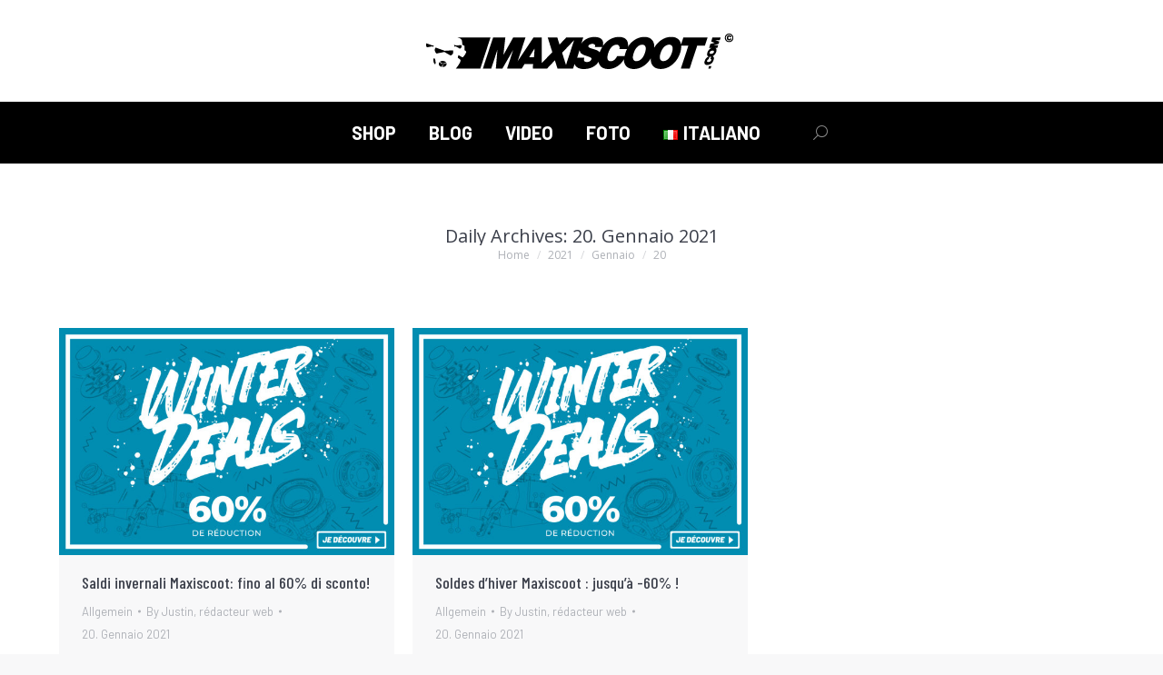

--- FILE ---
content_type: text/html; charset=UTF-8
request_url: https://blog.maxiscoot.com/it/2021/01/20/
body_size: 12587
content:
<!DOCTYPE html>
<!--[if !(IE 6) | !(IE 7) | !(IE 8)  ]><!-->
<html lang="it-IT" class="no-js">
<!--<![endif]-->
<head>
	<meta charset="UTF-8" />
				<meta name="viewport" content="width=device-width, initial-scale=1, maximum-scale=1, user-scalable=0"/>
				<link rel="profile" href="https://gmpg.org/xfn/11" />
	                <script type="text/javascript" src="https://cdn.consentmanager.net/delivery/autoblocking/4f69a2ea6264.js" data-cmp-ab="1"
                data-cmp-host="delivery.consentmanager.net"
                data-cmp-cdn="cdn.consentmanager.net"
                data-cmp-codesrc="10"></script>
        <title>Giorno: 20 Gennaio 2021 - Blog actu moto et scooter | Maxiscoot</title>
<link rel="alternate" href="https://blog.maxiscoot.com/fr/2021/01/20/" hreflang="fr" />
<link rel="alternate" href="https://blog.maxiscoot.com/de/2021/01/20/" hreflang="de" />
<link rel="alternate" href="https://blog.maxiscoot.com/en/2021/01/20/" hreflang="en" />
<link rel="alternate" href="https://blog.maxiscoot.com/it/2021/01/20/" hreflang="it" />

<!-- The SEO Framework by Sybre Waaijer -->
<meta name="robots" content="noindex,max-snippet:-1,max-image-preview:standard,max-video-preview:-1" />
<meta property="og:type" content="website" />
<meta property="og:locale" content="it_IT" />
<meta property="og:site_name" content="Blog actu moto et scooter | Maxiscoot" />
<meta property="og:title" content="Giorno: 20 Gennaio 2021" />
<meta property="og:url" content="https://blog.maxiscoot.com/it/2021/01/20/" />
<meta property="og:image" content="https://blog.maxiscoot.com/wp-content/uploads/2017/02/Logos_mxs_logo.png" />
<meta property="og:image:width" content="338" />
<meta property="og:image:height" content="57" />
<meta name="twitter:card" content="summary_large_image" />
<meta name="twitter:title" content="Giorno: 20 Gennaio 2021" />
<meta name="twitter:image" content="https://blog.maxiscoot.com/wp-content/uploads/2017/02/Logos_mxs_logo.png" />
<script type="application/ld+json">{"@context":"https://schema.org","@graph":[{"@type":"WebSite","@id":"https://blog.maxiscoot.com/it/home-5/#/schema/WebSite","url":"https://blog.maxiscoot.com/it/home-5/","name":"Blog actu moto et scooter | Maxiscoot","description":"actu moto et scooter","inLanguage":"it-IT","potentialAction":{"@type":"SearchAction","target":{"@type":"EntryPoint","urlTemplate":"https://blog.maxiscoot.com/it/search/{search_term_string}/"},"query-input":"required name=search_term_string"},"publisher":{"@type":"Organization","@id":"https://blog.maxiscoot.com/it/home-5/#/schema/Organization","name":"Blog actu moto et scooter | Maxiscoot","url":"https://blog.maxiscoot.com/it/home-5/","logo":{"@type":"ImageObject","url":"https://blog.maxiscoot.com/wp-content/uploads/2017/02/Logos_mxs_logo.png","contentUrl":"https://blog.maxiscoot.com/wp-content/uploads/2017/02/Logos_mxs_logo.png","width":338,"height":57}}},{"@type":"CollectionPage","@id":"https://blog.maxiscoot.com/it/2021/01/20/","url":"https://blog.maxiscoot.com/it/2021/01/20/","name":"Giorno: 20 Gennaio 2021 - Blog actu moto et scooter | Maxiscoot","inLanguage":"it-IT","isPartOf":{"@id":"https://blog.maxiscoot.com/it/home-5/#/schema/WebSite"},"breadcrumb":{"@type":"BreadcrumbList","@id":"https://blog.maxiscoot.com/it/home-5/#/schema/BreadcrumbList","itemListElement":[{"@type":"ListItem","position":1,"item":"https://blog.maxiscoot.com/it/home-5/","name":"Blog actu moto et scooter | Maxiscoot"},{"@type":"ListItem","position":2,"name":"Giorno: 20 Gennaio 2021"}]}}]}</script>
<!-- / The SEO Framework by Sybre Waaijer | 10.27ms meta | 7.51ms boot -->

<link rel='dns-prefetch' href='//maps.googleapis.com' />
<link rel='dns-prefetch' href='//fonts.googleapis.com' />
<link rel='dns-prefetch' href='//www.googletagmanager.com' />
<link rel="alternate" type="application/rss+xml" title="Blog actu moto et scooter | Maxiscoot &raquo; Feed" href="https://blog.maxiscoot.com/it/feed/" />
<style id='wp-img-auto-sizes-contain-inline-css'>
img:is([sizes=auto i],[sizes^="auto," i]){contain-intrinsic-size:3000px 1500px}
/*# sourceURL=wp-img-auto-sizes-contain-inline-css */
</style>
<style id='wp-emoji-styles-inline-css'>

	img.wp-smiley, img.emoji {
		display: inline !important;
		border: none !important;
		box-shadow: none !important;
		height: 1em !important;
		width: 1em !important;
		margin: 0 0.07em !important;
		vertical-align: -0.1em !important;
		background: none !important;
		padding: 0 !important;
	}
/*# sourceURL=wp-emoji-styles-inline-css */
</style>
<style id='classic-theme-styles-inline-css'>
/*! This file is auto-generated */
.wp-block-button__link{color:#fff;background-color:#32373c;border-radius:9999px;box-shadow:none;text-decoration:none;padding:calc(.667em + 2px) calc(1.333em + 2px);font-size:1.125em}.wp-block-file__button{background:#32373c;color:#fff;text-decoration:none}
/*# sourceURL=/wp-includes/css/classic-themes.min.css */
</style>
<link rel='stylesheet' id='the7-font-css' href='https://blog.maxiscoot.com/wp-content/themes/dt-the7/fonts/icomoon-the7-font/icomoon-the7-font.min.css?ver=14.2.0' media='all' />
<link rel='stylesheet' id='the7-awesome-fonts-css' href='https://blog.maxiscoot.com/wp-content/themes/dt-the7/fonts/FontAwesome/css/all.min.css?ver=14.2.0' media='all' />
<link rel='stylesheet' id='the7-awesome-fonts-back-css' href='https://blog.maxiscoot.com/wp-content/themes/dt-the7/fonts/FontAwesome/back-compat.min.css?ver=14.2.0' media='all' />
<link rel='stylesheet' id='the7-Defaults-css' href='https://blog.maxiscoot.com/wp-content/uploads/smile_fonts/Defaults/Defaults.css?ver=6.9' media='all' />
<link rel='stylesheet' id='tablepress-default-css' href='https://blog.maxiscoot.com/wp-content/plugins/tablepress/css/build/default.css?ver=3.2.6' media='all' />
<link rel='stylesheet' id='js_composer_front-css' href='https://blog.maxiscoot.com/wp-content/plugins/js_composer/assets/css/js_composer.min.css?ver=8.7.2' media='all' />
<link rel='stylesheet' id='dt-web-fonts-css' href='https://fonts.googleapis.com/css?family=Open+Sans:400,600,700%7CBarlow:300,400,600,700,800%7CRoboto:400,600,700%7CBarlow+Condensed:400,500,600,700,800&#038;display=swap' media='all' />
<link rel='stylesheet' id='dt-main-css' href='https://blog.maxiscoot.com/wp-content/themes/dt-the7/css/main.min.css?ver=14.2.0' media='all' />
<style id='dt-main-inline-css'>
body #load {
  display: block;
  height: 100%;
  overflow: hidden;
  position: fixed;
  width: 100%;
  z-index: 9901;
  opacity: 1;
  visibility: visible;
  transition: all .35s ease-out;
}
.load-wrap {
  width: 100%;
  height: 100%;
  background-position: center center;
  background-repeat: no-repeat;
  text-align: center;
  display: -ms-flexbox;
  display: -ms-flex;
  display: flex;
  -ms-align-items: center;
  -ms-flex-align: center;
  align-items: center;
  -ms-flex-flow: column wrap;
  flex-flow: column wrap;
  -ms-flex-pack: center;
  -ms-justify-content: center;
  justify-content: center;
}
.load-wrap > svg {
  position: absolute;
  top: 50%;
  left: 50%;
  transform: translate(-50%,-50%);
}
#load {
  background: var(--the7-elementor-beautiful-loading-bg,#ffffff);
  --the7-beautiful-spinner-color2: var(--the7-beautiful-spinner-color,#c4c4c4);
}

/*# sourceURL=dt-main-inline-css */
</style>
<link rel='stylesheet' id='the7-custom-scrollbar-css' href='https://blog.maxiscoot.com/wp-content/themes/dt-the7/lib/custom-scrollbar/custom-scrollbar.min.css?ver=14.2.0' media='all' />
<link rel='stylesheet' id='the7-wpbakery-css' href='https://blog.maxiscoot.com/wp-content/themes/dt-the7/css/wpbakery.min.css?ver=14.2.0' media='all' />
<link rel='stylesheet' id='the7-core-css' href='https://blog.maxiscoot.com/wp-content/plugins/dt-the7-core/assets/css/post-type.min.css?ver=2.7.12' media='all' />
<link rel='stylesheet' id='the7-css-vars-css' href='https://blog.maxiscoot.com/wp-content/uploads/the7-css/css-vars.css?ver=0097fe607d6b' media='all' />
<link rel='stylesheet' id='dt-custom-css' href='https://blog.maxiscoot.com/wp-content/uploads/the7-css/custom.css?ver=0097fe607d6b' media='all' />
<link rel='stylesheet' id='dt-media-css' href='https://blog.maxiscoot.com/wp-content/uploads/the7-css/media.css?ver=0097fe607d6b' media='all' />
<link rel='stylesheet' id='the7-mega-menu-css' href='https://blog.maxiscoot.com/wp-content/uploads/the7-css/mega-menu.css?ver=0097fe607d6b' media='all' />
<link rel='stylesheet' id='the7-elements-albums-portfolio-css' href='https://blog.maxiscoot.com/wp-content/uploads/the7-css/the7-elements-albums-portfolio.css?ver=0097fe607d6b' media='all' />
<link rel='stylesheet' id='the7-elements-css' href='https://blog.maxiscoot.com/wp-content/uploads/the7-css/post-type-dynamic.css?ver=0097fe607d6b' media='all' />
<link rel='stylesheet' id='style-css' href='https://blog.maxiscoot.com/wp-content/themes/dt-the7/style.css?ver=14.2.0' media='all' />
<link rel='stylesheet' id='the7-elementor-global-css' href='https://blog.maxiscoot.com/wp-content/themes/dt-the7/css/compatibility/elementor/elementor-global.min.css?ver=14.2.0' media='all' />
<link rel='stylesheet' id='ultimate-vc-addons-style-min-css' href='https://blog.maxiscoot.com/wp-content/plugins/Ultimate_VC_Addons/assets/min-css/ultimate.min.css?ver=3.21.2' media='all' />
<link rel='stylesheet' id='ultimate-vc-addons-icons-css' href='https://blog.maxiscoot.com/wp-content/plugins/Ultimate_VC_Addons/assets/css/icons.css?ver=3.21.2' media='all' />
<link rel='stylesheet' id='ultimate-vc-addons-vidcons-css' href='https://blog.maxiscoot.com/wp-content/plugins/Ultimate_VC_Addons/assets/fonts/vidcons.css?ver=3.21.2' media='all' />
<script src="https://blog.maxiscoot.com/wp-includes/js/jquery/jquery.min.js?ver=3.7.1" id="jquery-core-js"></script>
<script src="https://blog.maxiscoot.com/wp-includes/js/jquery/jquery-migrate.min.js?ver=3.4.1" id="jquery-migrate-js"></script>
<script src="//blog.maxiscoot.com/wp-content/plugins/revslider/sr6/assets/js/rbtools.min.js?ver=6.7.38" async id="tp-tools-js"></script>
<script src="//blog.maxiscoot.com/wp-content/plugins/revslider/sr6/assets/js/rs6.min.js?ver=6.7.38" async id="revmin-js"></script>
<script id="dt-above-fold-js-extra">
var dtLocal = {"themeUrl":"https://blog.maxiscoot.com/wp-content/themes/dt-the7","passText":"Per visualizzare questo post protetto, inserire la password qui sotto:","moreButtonText":{"loading":"Caricamento...","loadMore":"Carica ancora"},"postID":"40129","ajaxurl":"https://blog.maxiscoot.com/wp-admin/admin-ajax.php","REST":{"baseUrl":"https://blog.maxiscoot.com/wp-json/the7/v1","endpoints":{"sendMail":"/send-mail"}},"contactMessages":{"required":"One or more fields have an error. Please check and try again.","terms":"Please accept the privacy policy.","fillTheCaptchaError":"Please, fill the captcha."},"captchaSiteKey":"","ajaxNonce":"16fc51c308","pageData":{"type":"archive","template":"archive","layout":"masonry"},"themeSettings":{"smoothScroll":"off","lazyLoading":false,"desktopHeader":{"height":180},"ToggleCaptionEnabled":"disabled","ToggleCaption":"Navigation","floatingHeader":{"showAfter":94,"showMenu":true,"height":60,"logo":{"showLogo":true,"html":"\u003Cimg class=\" preload-me\" src=\"https://blog.maxiscoot.com/wp-content/uploads/2017/02/Logos_mxs_logo_fn.png\" srcset=\"https://blog.maxiscoot.com/wp-content/uploads/2017/02/Logos_mxs_logo_fn.png 44w, https://blog.maxiscoot.com/wp-content/uploads/2017/02/Logos_mxs_hdpilogo_fn.png 88w\" width=\"44\" height=\"44\"   sizes=\"44px\" alt=\"Blog actu moto et scooter | Maxiscoot\" /\u003E","url":"https://blog.maxiscoot.com/it/home-5/"}},"topLine":{"floatingTopLine":{"logo":{"showLogo":false,"html":""}}},"mobileHeader":{"firstSwitchPoint":990,"secondSwitchPoint":500,"firstSwitchPointHeight":60,"secondSwitchPointHeight":60,"mobileToggleCaptionEnabled":"disabled","mobileToggleCaption":"Menu"},"stickyMobileHeaderFirstSwitch":{"logo":{"html":"\u003Cimg class=\" preload-me\" src=\"https://blog.maxiscoot.com/wp-content/uploads/2017/02/Logos_mxs_logo_mobil.png\" srcset=\"https://blog.maxiscoot.com/wp-content/uploads/2017/02/Logos_mxs_logo_mobil.png 44w, https://blog.maxiscoot.com/wp-content/uploads/2017/02/Logos_mxs_hdpilogo_mobil.png 88w\" width=\"44\" height=\"44\"   sizes=\"44px\" alt=\"Blog actu moto et scooter | Maxiscoot\" /\u003E"}},"stickyMobileHeaderSecondSwitch":{"logo":{"html":"\u003Cimg class=\" preload-me\" src=\"https://blog.maxiscoot.com/wp-content/uploads/2017/02/Logos_mxs_logo_mobil.png\" srcset=\"https://blog.maxiscoot.com/wp-content/uploads/2017/02/Logos_mxs_logo_mobil.png 44w, https://blog.maxiscoot.com/wp-content/uploads/2017/02/Logos_mxs_hdpilogo_mobil.png 88w\" width=\"44\" height=\"44\"   sizes=\"44px\" alt=\"Blog actu moto et scooter | Maxiscoot\" /\u003E"}},"sidebar":{"switchPoint":970},"boxedWidth":"1280px"},"VCMobileScreenWidth":"768","elementor":{"settings":{"container_width":1140}}};
var dtShare = {"shareButtonText":{"facebook":"Share on Facebook","twitter":"Share on X","pinterest":"Pin it","linkedin":"Share on Linkedin","whatsapp":"Share on Whatsapp"},"overlayOpacity":"85"};
//# sourceURL=dt-above-fold-js-extra
</script>
<script src="https://blog.maxiscoot.com/wp-content/themes/dt-the7/js/above-the-fold.min.js?ver=14.2.0" id="dt-above-fold-js"></script>
<script src="https://blog.maxiscoot.com/wp-content/plugins/Ultimate_VC_Addons/assets/min-js/modernizr-custom.min.js?ver=3.21.2" id="ultimate-vc-addons-modernizr-js"></script>
<script src="https://blog.maxiscoot.com/wp-content/plugins/Ultimate_VC_Addons/assets/min-js/jquery-ui.min.js?ver=3.21.2" id="jquery_ui-js"></script>
<script src="https://maps.googleapis.com/maps/api/js" id="ultimate-vc-addons-googleapis-js"></script>
<script src="https://blog.maxiscoot.com/wp-includes/js/jquery/ui/core.min.js?ver=1.13.3" id="jquery-ui-core-js"></script>
<script src="https://blog.maxiscoot.com/wp-includes/js/jquery/ui/mouse.min.js?ver=1.13.3" id="jquery-ui-mouse-js"></script>
<script src="https://blog.maxiscoot.com/wp-includes/js/jquery/ui/slider.min.js?ver=1.13.3" id="jquery-ui-slider-js"></script>
<script src="https://blog.maxiscoot.com/wp-content/plugins/Ultimate_VC_Addons/assets/min-js/jquery-ui-labeledslider.min.js?ver=3.21.2" id="ultimate-vc-addons_range_tick-js"></script>
<script src="https://blog.maxiscoot.com/wp-content/plugins/Ultimate_VC_Addons/assets/min-js/ultimate.min.js?ver=3.21.2" id="ultimate-vc-addons-script-js"></script>
<script src="https://blog.maxiscoot.com/wp-content/plugins/Ultimate_VC_Addons/assets/min-js/modal-all.min.js?ver=3.21.2" id="ultimate-vc-addons-modal-all-js"></script>
<script src="https://blog.maxiscoot.com/wp-content/plugins/Ultimate_VC_Addons/assets/min-js/jparallax.min.js?ver=3.21.2" id="ultimate-vc-addons-jquery.shake-js"></script>
<script src="https://blog.maxiscoot.com/wp-content/plugins/Ultimate_VC_Addons/assets/min-js/vhparallax.min.js?ver=3.21.2" id="ultimate-vc-addons-jquery.vhparallax-js"></script>
<script src="https://blog.maxiscoot.com/wp-content/plugins/Ultimate_VC_Addons/assets/min-js/ultimate_bg.min.js?ver=3.21.2" id="ultimate-vc-addons-row-bg-js"></script>
<script src="https://blog.maxiscoot.com/wp-content/plugins/Ultimate_VC_Addons/assets/min-js/mb-YTPlayer.min.js?ver=3.21.2" id="ultimate-vc-addons-jquery.ytplayer-js"></script>
<script></script><link rel="https://api.w.org/" href="https://blog.maxiscoot.com/wp-json/" /><link rel="EditURI" type="application/rsd+xml" title="RSD" href="https://blog.maxiscoot.com/xmlrpc.php?rsd" />
<meta name="generator" content="Site Kit by Google 1.170.0" /><meta name="google-site-verification" content="64IUEee6cfIOF6yzB_gq-CjDcvZtXd2uU8b-PIA9eaw"><meta name="generator" content="Elementor 3.34.2; features: e_font_icon_svg; settings: css_print_method-external, google_font-enabled, font_display-auto">
			<style>
				.e-con.e-parent:nth-of-type(n+4):not(.e-lazyloaded):not(.e-no-lazyload),
				.e-con.e-parent:nth-of-type(n+4):not(.e-lazyloaded):not(.e-no-lazyload) * {
					background-image: none !important;
				}
				@media screen and (max-height: 1024px) {
					.e-con.e-parent:nth-of-type(n+3):not(.e-lazyloaded):not(.e-no-lazyload),
					.e-con.e-parent:nth-of-type(n+3):not(.e-lazyloaded):not(.e-no-lazyload) * {
						background-image: none !important;
					}
				}
				@media screen and (max-height: 640px) {
					.e-con.e-parent:nth-of-type(n+2):not(.e-lazyloaded):not(.e-no-lazyload),
					.e-con.e-parent:nth-of-type(n+2):not(.e-lazyloaded):not(.e-no-lazyload) * {
						background-image: none !important;
					}
				}
			</style>
			<meta name="generator" content="Powered by WPBakery Page Builder - drag and drop page builder for WordPress."/>
<meta name="generator" content="Powered by Slider Revolution 6.7.38 - responsive, Mobile-Friendly Slider Plugin for WordPress with comfortable drag and drop interface." />
<script type="text/javascript" id="the7-loader-script">
document.addEventListener("DOMContentLoaded", function(event) {
	var load = document.getElementById("load");
	if(!load.classList.contains('loader-removed')){
		var removeLoading = setTimeout(function() {
			load.className += " loader-removed";
		}, 300);
	}
});
</script>
		<link rel="icon" href="https://blog.maxiscoot.com/wp-content/uploads/2017/02/Logos_mxs_favicon_small.png" type="image/png" sizes="16x16"/><link rel="icon" href="https://blog.maxiscoot.com/wp-content/uploads/2017/02/Logos_mxs_favicon_hdpi.png" type="image/png" sizes="32x32"/><link rel="apple-touch-icon" href="https://blog.maxiscoot.com/wp-content/uploads/2017/02/Logos_mxs_favicon_alt_iphone.png"><link rel="apple-touch-icon" sizes="76x76" href="https://blog.maxiscoot.com/wp-content/uploads/2017/02/Logos_mxs_favicon_alt_ipad.png"><link rel="apple-touch-icon" sizes="120x120" href="https://blog.maxiscoot.com/wp-content/uploads/2017/02/Logos_mxs_favicon_iphone.png"><link rel="apple-touch-icon" sizes="152x152" href="https://blog.maxiscoot.com/wp-content/uploads/2017/02/Logos_mxs_favicon_ipad.png"><script>function setREVStartSize(e){
			//window.requestAnimationFrame(function() {
				window.RSIW = window.RSIW===undefined ? window.innerWidth : window.RSIW;
				window.RSIH = window.RSIH===undefined ? window.innerHeight : window.RSIH;
				try {
					var pw = document.getElementById(e.c).parentNode.offsetWidth,
						newh;
					pw = pw===0 || isNaN(pw) || (e.l=="fullwidth" || e.layout=="fullwidth") ? window.RSIW : pw;
					e.tabw = e.tabw===undefined ? 0 : parseInt(e.tabw);
					e.thumbw = e.thumbw===undefined ? 0 : parseInt(e.thumbw);
					e.tabh = e.tabh===undefined ? 0 : parseInt(e.tabh);
					e.thumbh = e.thumbh===undefined ? 0 : parseInt(e.thumbh);
					e.tabhide = e.tabhide===undefined ? 0 : parseInt(e.tabhide);
					e.thumbhide = e.thumbhide===undefined ? 0 : parseInt(e.thumbhide);
					e.mh = e.mh===undefined || e.mh=="" || e.mh==="auto" ? 0 : parseInt(e.mh,0);
					if(e.layout==="fullscreen" || e.l==="fullscreen")
						newh = Math.max(e.mh,window.RSIH);
					else{
						e.gw = Array.isArray(e.gw) ? e.gw : [e.gw];
						for (var i in e.rl) if (e.gw[i]===undefined || e.gw[i]===0) e.gw[i] = e.gw[i-1];
						e.gh = e.el===undefined || e.el==="" || (Array.isArray(e.el) && e.el.length==0)? e.gh : e.el;
						e.gh = Array.isArray(e.gh) ? e.gh : [e.gh];
						for (var i in e.rl) if (e.gh[i]===undefined || e.gh[i]===0) e.gh[i] = e.gh[i-1];
											
						var nl = new Array(e.rl.length),
							ix = 0,
							sl;
						e.tabw = e.tabhide>=pw ? 0 : e.tabw;
						e.thumbw = e.thumbhide>=pw ? 0 : e.thumbw;
						e.tabh = e.tabhide>=pw ? 0 : e.tabh;
						e.thumbh = e.thumbhide>=pw ? 0 : e.thumbh;
						for (var i in e.rl) nl[i] = e.rl[i]<window.RSIW ? 0 : e.rl[i];
						sl = nl[0];
						for (var i in nl) if (sl>nl[i] && nl[i]>0) { sl = nl[i]; ix=i;}
						var m = pw>(e.gw[ix]+e.tabw+e.thumbw) ? 1 : (pw-(e.tabw+e.thumbw)) / (e.gw[ix]);
						newh =  (e.gh[ix] * m) + (e.tabh + e.thumbh);
					}
					var el = document.getElementById(e.c);
					if (el!==null && el) el.style.height = newh+"px";
					el = document.getElementById(e.c+"_wrapper");
					if (el!==null && el) {
						el.style.height = newh+"px";
						el.style.display = "block";
					}
				} catch(e){
					console.log("Failure at Presize of Slider:" + e)
				}
			//});
		  };</script>
<noscript><style> .wpb_animate_when_almost_visible { opacity: 1; }</style></noscript><!-- Google tag (gtag.js) -->
<script async src="https://www.googletagmanager.com/gtag/js?id=G-3QRC7FZLNB"></script>
<script>
  window.dataLayer = window.dataLayer || [];
  function gtag(){dataLayer.push(arguments);}
  gtag('js', new Date());

  gtag('config', 'G-3QRC7FZLNB');
</script></head>
<body id="the7-body" class="archive date wp-custom-logo wp-embed-responsive wp-theme-dt-the7 the7-core-ver-2.7.12 layout-masonry description-under-image dt-responsive-on right-mobile-menu-close-icon ouside-menu-close-icon mobile-hamburger-close-bg-enable mobile-hamburger-close-bg-hover-enable  fade-medium-mobile-menu-close-icon fade-medium-menu-close-icon accent-gradient srcset-enabled btn-flat custom-btn-color custom-btn-hover-color phantom-fade phantom-shadow-decoration phantom-custom-logo-on floating-mobile-menu-icon top-header first-switch-logo-left first-switch-menu-right second-switch-logo-left second-switch-menu-right right-mobile-menu popup-message-style the7-ver-14.2.0 dt-fa-compatibility wpb-js-composer js-comp-ver-8.7.2 vc_responsive elementor-default elementor-kit-42650">
<!-- The7 14.2.0 -->
<div id="load" class="spinner-loader">
	<div class="load-wrap"><style type="text/css">
    [class*="the7-spinner-animate-"]{
        animation: spinner-animation 1s cubic-bezier(1,1,1,1) infinite;
        x:46.5px;
        y:40px;
        width:7px;
        height:20px;
        fill:var(--the7-beautiful-spinner-color2);
        opacity: 0.2;
    }
    .the7-spinner-animate-2{
        animation-delay: 0.083s;
    }
    .the7-spinner-animate-3{
        animation-delay: 0.166s;
    }
    .the7-spinner-animate-4{
         animation-delay: 0.25s;
    }
    .the7-spinner-animate-5{
         animation-delay: 0.33s;
    }
    .the7-spinner-animate-6{
         animation-delay: 0.416s;
    }
    .the7-spinner-animate-7{
         animation-delay: 0.5s;
    }
    .the7-spinner-animate-8{
         animation-delay: 0.58s;
    }
    .the7-spinner-animate-9{
         animation-delay: 0.666s;
    }
    .the7-spinner-animate-10{
         animation-delay: 0.75s;
    }
    .the7-spinner-animate-11{
        animation-delay: 0.83s;
    }
    .the7-spinner-animate-12{
        animation-delay: 0.916s;
    }
    @keyframes spinner-animation{
        from {
            opacity: 1;
        }
        to{
            opacity: 0;
        }
    }
</style>
<svg width="75px" height="75px" xmlns="http://www.w3.org/2000/svg" viewBox="0 0 100 100" preserveAspectRatio="xMidYMid">
	<rect class="the7-spinner-animate-1" rx="5" ry="5" transform="rotate(0 50 50) translate(0 -30)"></rect>
	<rect class="the7-spinner-animate-2" rx="5" ry="5" transform="rotate(30 50 50) translate(0 -30)"></rect>
	<rect class="the7-spinner-animate-3" rx="5" ry="5" transform="rotate(60 50 50) translate(0 -30)"></rect>
	<rect class="the7-spinner-animate-4" rx="5" ry="5" transform="rotate(90 50 50) translate(0 -30)"></rect>
	<rect class="the7-spinner-animate-5" rx="5" ry="5" transform="rotate(120 50 50) translate(0 -30)"></rect>
	<rect class="the7-spinner-animate-6" rx="5" ry="5" transform="rotate(150 50 50) translate(0 -30)"></rect>
	<rect class="the7-spinner-animate-7" rx="5" ry="5" transform="rotate(180 50 50) translate(0 -30)"></rect>
	<rect class="the7-spinner-animate-8" rx="5" ry="5" transform="rotate(210 50 50) translate(0 -30)"></rect>
	<rect class="the7-spinner-animate-9" rx="5" ry="5" transform="rotate(240 50 50) translate(0 -30)"></rect>
	<rect class="the7-spinner-animate-10" rx="5" ry="5" transform="rotate(270 50 50) translate(0 -30)"></rect>
	<rect class="the7-spinner-animate-11" rx="5" ry="5" transform="rotate(300 50 50) translate(0 -30)"></rect>
	<rect class="the7-spinner-animate-12" rx="5" ry="5" transform="rotate(330 50 50) translate(0 -30)"></rect>
</svg></div>
</div>
<div id="page" >
	<a class="skip-link screen-reader-text" href="#content">Skip to content</a>

<div class="masthead classic-header center bg-behind-menu logo-center widgets full-height full-width shadow-mobile-header-decoration small-mobile-menu-icon mobile-menu-icon-bg-on mobile-menu-icon-hover-bg-on dt-parent-menu-clickable show-sub-menu-on-hover show-device-logo show-mobile-logo" >

	<div class="top-bar top-bar-empty top-bar-line-hide">
	<div class="top-bar-bg" ></div>
	<div class="mini-widgets left-widgets"></div><div class="mini-widgets right-widgets"></div></div>

	<header class="header-bar" role="banner">

		<div class="branding">
	<div id="site-title" class="assistive-text">Blog actu moto et scooter | Maxiscoot</div>
	<div id="site-description" class="assistive-text">actu moto et scooter</div>
	<a class="" href="https://blog.maxiscoot.com/it/home-5/"><img class=" preload-me" src="https://blog.maxiscoot.com/wp-content/uploads/2017/02/Logos_mxs_logo.png" srcset="https://blog.maxiscoot.com/wp-content/uploads/2017/02/Logos_mxs_logo.png 338w, https://blog.maxiscoot.com/wp-content/uploads/2017/02/Logos_mxs_hdpilogo.png 650w" width="338" height="57"   sizes="338px" alt="Blog actu moto et scooter | Maxiscoot" /><img class="mobile-logo preload-me" src="https://blog.maxiscoot.com/wp-content/uploads/2017/02/Logos_mxs_logo_mobil.png" srcset="https://blog.maxiscoot.com/wp-content/uploads/2017/02/Logos_mxs_logo_mobil.png 44w, https://blog.maxiscoot.com/wp-content/uploads/2017/02/Logos_mxs_hdpilogo_mobil.png 88w" width="44" height="44"   sizes="44px" alt="Blog actu moto et scooter | Maxiscoot" /></a><div class="mini-widgets"></div><div class="mini-widgets"></div></div>

		<nav class="navigation">

			<ul id="primary-menu" class="main-nav underline-decoration from-centre-line gradient-hover"><li class="menu-item menu-item-type-custom menu-item-object-custom menu-item-22086 first depth-0"><a href='https://www.maxiscoot.com?campaign=blog' data-level='1'><span class="menu-item-text"><span class="menu-text">Shop</span></span></a></li> <li class="menu-item menu-item-type-post_type menu-item-object-page menu-item-18769 depth-0"><a href='https://blog.maxiscoot.com/it/blog-4/' data-level='1'><span class="menu-item-text"><span class="menu-text">Blog</span></span></a></li> <li class="menu-item menu-item-type-custom menu-item-object-custom menu-item-39779 depth-0"><a href='https://www.youtube.com/channel/UCAbxMyGtep6tq6zL5R8933A' data-level='1'><span class="menu-item-text"><span class="menu-text">Video</span></span></a></li> <li class="menu-item menu-item-type-post_type menu-item-object-page menu-item-18774 depth-0"><a href='https://blog.maxiscoot.com/it/foto/' data-level='1'><span class="menu-item-text"><span class="menu-text">Foto</span></span></a></li> <li class="pll-parent-menu-item menu-item menu-item-type-custom menu-item-object-custom menu-item-has-children menu-item-26544 last has-children depth-0"><a href='#pll_switcher' data-level='1' aria-haspopup='true' aria-expanded='false'><span class="menu-item-text"><span class="menu-text"><img src="[data-uri]" alt="" width="16" height="11" style="width: 16px; height: 11px;" /><span style="margin-left:0.3em;">Italiano</span></span></span></a><ul class="sub-nav gradient-hover hover-style-bg level-arrows-on" role="group"><li class="lang-item lang-item-2 lang-item-fr lang-item-first menu-item menu-item-type-custom menu-item-object-custom menu-item-26544-fr first depth-1"><a href='https://blog.maxiscoot.com/fr/2021/01/20/' data-level='2' hreflang='fr-FR' lang='fr-FR'><span class="menu-item-text"><span class="menu-text"><img loading="lazy" src="[data-uri]" alt="" width="16" height="11" style="width: 16px; height: 11px;" /><span style="margin-left:0.3em;">Français</span></span></span></a></li> <li class="lang-item lang-item-5 lang-item-de menu-item menu-item-type-custom menu-item-object-custom menu-item-26544-de depth-1"><a href='https://blog.maxiscoot.com/de/2021/01/20/' data-level='2' hreflang='de-DE' lang='de-DE'><span class="menu-item-text"><span class="menu-text"><img loading="lazy" src="[data-uri]" alt="" width="16" height="11" style="width: 16px; height: 11px;" /><span style="margin-left:0.3em;">Deutsch</span></span></span></a></li> <li class="lang-item lang-item-9 lang-item-en menu-item menu-item-type-custom menu-item-object-custom menu-item-26544-en depth-1"><a href='https://blog.maxiscoot.com/en/2021/01/20/' data-level='2' hreflang='en-GB' lang='en-GB'><span class="menu-item-text"><span class="menu-text"><img loading="lazy" src="[data-uri]" alt="" width="16" height="11" style="width: 16px; height: 11px;" /><span style="margin-left:0.3em;">English</span></span></span></a></li> </ul></li> </ul>
			<div class="mini-widgets"><div class="mini-search show-on-desktop near-logo-first-switch near-logo-second-switch popup-search custom-icon"><form class="searchform mini-widget-searchform" role="search" method="get" action="https://blog.maxiscoot.com/">

	<div class="screen-reader-text">Search:</div>

	
		<a href="" class="submit text-disable"><i class=" mw-icon the7-mw-icon-search"></i></a>
		<div class="popup-search-wrap">
			<input type="text" aria-label="Search" class="field searchform-s" name="s" value="" placeholder="Type and hit enter …" title="Search form"/>
			<a href="" class="search-icon"  aria-label="Search"><i class="the7-mw-icon-search" aria-hidden="true"></i></a>
		</div>

			<input type="submit" class="assistive-text searchsubmit" value="Go!"/>
</form>
</div></div>
		</nav>

	</header>

</div>
<div role="navigation" aria-label="Main Menu" class="dt-mobile-header mobile-menu-show-divider">
	<div class="dt-close-mobile-menu-icon" aria-label="Close" role="button" tabindex="0"><div class="close-line-wrap"><span class="close-line"></span><span class="close-line"></span><span class="close-line"></span></div></div>	<ul id="mobile-menu" class="mobile-main-nav">
		<li class="menu-item menu-item-type-custom menu-item-object-custom menu-item-22086 first depth-0"><a href='https://www.maxiscoot.com?campaign=blog' data-level='1'><span class="menu-item-text"><span class="menu-text">Shop</span></span></a></li> <li class="menu-item menu-item-type-post_type menu-item-object-page menu-item-18769 depth-0"><a href='https://blog.maxiscoot.com/it/blog-4/' data-level='1'><span class="menu-item-text"><span class="menu-text">Blog</span></span></a></li> <li class="menu-item menu-item-type-custom menu-item-object-custom menu-item-39779 depth-0"><a href='https://www.youtube.com/channel/UCAbxMyGtep6tq6zL5R8933A' data-level='1'><span class="menu-item-text"><span class="menu-text">Video</span></span></a></li> <li class="menu-item menu-item-type-post_type menu-item-object-page menu-item-18774 depth-0"><a href='https://blog.maxiscoot.com/it/foto/' data-level='1'><span class="menu-item-text"><span class="menu-text">Foto</span></span></a></li> <li class="pll-parent-menu-item menu-item menu-item-type-custom menu-item-object-custom menu-item-has-children menu-item-26544 last has-children depth-0"><a href='#pll_switcher' data-level='1' aria-haspopup='true' aria-expanded='false'><span class="menu-item-text"><span class="menu-text"><img src="[data-uri]" alt="" width="16" height="11" style="width: 16px; height: 11px;" /><span style="margin-left:0.3em;">Italiano</span></span></span></a><ul class="sub-nav gradient-hover hover-style-bg level-arrows-on" role="group"><li class="lang-item lang-item-2 lang-item-fr lang-item-first menu-item menu-item-type-custom menu-item-object-custom menu-item-26544-fr first depth-1"><a href='https://blog.maxiscoot.com/fr/2021/01/20/' data-level='2' hreflang='fr-FR' lang='fr-FR'><span class="menu-item-text"><span class="menu-text"><img loading="lazy" src="[data-uri]" alt="" width="16" height="11" style="width: 16px; height: 11px;" /><span style="margin-left:0.3em;">Français</span></span></span></a></li> <li class="lang-item lang-item-5 lang-item-de menu-item menu-item-type-custom menu-item-object-custom menu-item-26544-de depth-1"><a href='https://blog.maxiscoot.com/de/2021/01/20/' data-level='2' hreflang='de-DE' lang='de-DE'><span class="menu-item-text"><span class="menu-text"><img loading="lazy" src="[data-uri]" alt="" width="16" height="11" style="width: 16px; height: 11px;" /><span style="margin-left:0.3em;">Deutsch</span></span></span></a></li> <li class="lang-item lang-item-9 lang-item-en menu-item menu-item-type-custom menu-item-object-custom menu-item-26544-en depth-1"><a href='https://blog.maxiscoot.com/en/2021/01/20/' data-level='2' hreflang='en-GB' lang='en-GB'><span class="menu-item-text"><span class="menu-text"><img loading="lazy" src="[data-uri]" alt="" width="16" height="11" style="width: 16px; height: 11px;" /><span style="margin-left:0.3em;">English</span></span></span></a></li> </ul></li> 	</ul>
	<div class='mobile-mini-widgets-in-menu'></div>
</div>

		<div class="page-title title-center disabled-bg breadcrumbs-mobile-off page-title-responsive-enabled">
			<div class="wf-wrap">

				<div class="page-title-head hgroup"><h1 >Daily Archives: <span>20. Gennaio 2021</span></h1></div><div class="page-title-breadcrumbs"><div class="assistive-text">You are here:</div><ol class="breadcrumbs text-small" itemscope itemtype="https://schema.org/BreadcrumbList"><li itemprop="itemListElement" itemscope itemtype="https://schema.org/ListItem"><a itemprop="item" href="https://blog.maxiscoot.com/it/home-5/" title="Home"><span itemprop="name">Home</span></a><meta itemprop="position" content="1" /></li><li itemprop="itemListElement" itemscope itemtype="https://schema.org/ListItem"><a itemprop="item" href="https://blog.maxiscoot.com/it/2021/" title="2021"><span itemprop="name">2021</span></a><meta itemprop="position" content="2" /></li><li itemprop="itemListElement" itemscope itemtype="https://schema.org/ListItem"><a itemprop="item" href="https://blog.maxiscoot.com/it/2021/01/" title="Gennaio"><span itemprop="name">Gennaio</span></a><meta itemprop="position" content="3" /></li><li class="current" itemprop="itemListElement" itemscope itemtype="https://schema.org/ListItem"><span itemprop="name">20</span><meta itemprop="position" content="4" /></li></ol></div>			</div>
		</div>

		

<div id="main" class="sidebar-none sidebar-divider-vertical">

	
	<div class="main-gradient"></div>
	<div class="wf-wrap">
	<div class="wf-container-main">

	

	<!-- Content -->
	<div id="content" class="content" role="main">

		<div class="wf-container loading-effect-fade-in iso-container bg-under-post description-under-image content-align-left" data-padding="10px" data-cur-page="1" data-width="320px" data-columns="3">
<div class="wf-cell iso-item" data-post-id="40129" data-date="2021-01-20T10:00:25+01:00" data-name="Saldi invernali Maxiscoot: fino al 60% di sconto!">
	<article class="post post-40129 type-post status-publish format-standard has-post-thumbnail hentry category-allgemein-it tag-bons-plans-it tag-promos-it category-506 bg-on fullwidth-img description-off">

		
			<div class="blog-media wf-td">

				<p><a href="https://blog.maxiscoot.com/it/saldi-invernali-maxiscoot-terza-ondata/" class="alignnone rollover" ><img loading="lazy" class="preload-me aspect" src="https://blog.maxiscoot.com/wp-content/uploads/2021/01/pot-krm-top-perf-86-pas-cher-625x423.jpg" srcset="https://blog.maxiscoot.com/wp-content/uploads/2021/01/pot-krm-top-perf-86-pas-cher-625x423.jpg 625w, https://blog.maxiscoot.com/wp-content/uploads/2021/01/pot-krm-top-perf-86-pas-cher-1250x846.jpg 1250w" style="--ratio: 625 / 423" sizes="(max-width: 625px) 100vw, 625px" alt="" title="pot-krm-top-perf-86-pas-cher" width="625" height="423"  /></a></p>
			</div>

		
		<div class="blog-content wf-td">
			<h3 class="entry-title"><a href="https://blog.maxiscoot.com/it/saldi-invernali-maxiscoot-terza-ondata/" title="Saldi invernali Maxiscoot: fino al 60% di sconto!" rel="bookmark">Saldi invernali Maxiscoot: fino al 60% di sconto!</a></h3>

			<div class="entry-meta"><span class="category-link"><a href="https://blog.maxiscoot.com/it/category/allgemein-it/" >Allgemein</a></span><a class="author vcard" href="https://blog.maxiscoot.com/it/author/brice/" title="View all posts by Justin, rédacteur web" rel="author">By <span class="fn">Justin, rédacteur web</span></a><a href="https://blog.maxiscoot.com/it/2021/01/20/" title="10:00" class="data-link" rel="bookmark"><time class="entry-date updated" datetime="2021-01-20T10:00:25+01:00">20. Gennaio 2021</time></a></div><p>Le prime due settimane dei saldi invernali sono giunte al termine, ora le cose si fanno più serie con una nuova fase di sconti. Non vi offriamo il 50% di sconto… ma bensì il 60% su una vasta gamma di ricambi e accessori delle principali marche. Ora si che potete scatenarvi con gli acquisti! Cilindri,&hellip;</p>

		</div>

	</article>

</div>
<div class="wf-cell iso-item" data-post-id="40114" data-date="2021-01-20T10:00:16+01:00" data-name="Soldes d’hiver Maxiscoot : jusqu&#039;à -60% !">
	<article class="post post-40114 type-post status-publish format-standard has-post-thumbnail hentry category-allgemein-it category-506 bg-on fullwidth-img description-off">

		
			<div class="blog-media wf-td">

				<p><a href="https://blog.maxiscoot.com/it/soldes-hiver-maxiscoot-troisieme-demarque/" class="alignnone rollover" ><img class="preload-me aspect" src="https://blog.maxiscoot.com/wp-content/uploads/2021/01/pot-krm-top-perf-86-pas-cher-625x423.jpg" srcset="https://blog.maxiscoot.com/wp-content/uploads/2021/01/pot-krm-top-perf-86-pas-cher-625x423.jpg 625w, https://blog.maxiscoot.com/wp-content/uploads/2021/01/pot-krm-top-perf-86-pas-cher-1250x846.jpg 1250w" style="--ratio: 625 / 423" sizes="(max-width: 625px) 100vw, 625px" alt="" title="pot-krm-top-perf-86-pas-cher" width="625" height="423"  /></a></p>
			</div>

		
		<div class="blog-content wf-td">
			<h3 class="entry-title"><a href="https://blog.maxiscoot.com/it/soldes-hiver-maxiscoot-troisieme-demarque/" title="Soldes d’hiver Maxiscoot : jusqu&#8217;à -60% !" rel="bookmark">Soldes d’hiver Maxiscoot : jusqu&#8217;à -60% !</a></h3>

			<div class="entry-meta"><span class="category-link"><a href="https://blog.maxiscoot.com/it/category/allgemein-it/" >Allgemein</a></span><a class="author vcard" href="https://blog.maxiscoot.com/it/author/brice/" title="View all posts by Justin, rédacteur web" rel="author">By <span class="fn">Justin, rédacteur web</span></a><a href="https://blog.maxiscoot.com/it/2021/01/20/" title="10:00" class="data-link" rel="bookmark"><time class="entry-date updated" datetime="2021-01-20T10:00:16+01:00">20. Gennaio 2021</time></a></div><p>Après deux semaines de soldes, il est temps de passer aux choses sérieuses avec la troisième démarque au cours de laquelle nous vous accordons non pas -50% mais -60% sur une sélection de pièces moteurs et d&#8217;accessoires de grandes marques ! Les amateurs de bons plans vont pouvoir se faire plaisir ! Cylindres, pots d’échappement,&hellip;</p>

		</div>

	</article>

</div></div>
	</div><!-- #content -->

	

			</div><!-- .wf-container -->
		</div><!-- .wf-wrap -->

	
	</div><!-- #main -->

	


	<!-- !Footer -->
	<footer id="footer" class="footer solid-bg"  role="contentinfo">

		
<!-- !Bottom-bar -->
<div id="bottom-bar" class="logo-left">
    <div class="wf-wrap">
        <div class="wf-container-bottom">

			<div id="branding-bottom"><a class="" href="https://blog.maxiscoot.com/it/home-5/"><img class=" preload-me" src="https://blog.maxiscoot.com/wp-content/uploads/2017/02/Logos_mxs_logo_fn.png" srcset="https://blog.maxiscoot.com/wp-content/uploads/2017/02/Logos_mxs_logo_fn.png 44w, https://blog.maxiscoot.com/wp-content/uploads/2017/02/Logos_mxs_hdpilogo_fn.png 88w" width="44" height="44"   sizes="44px" alt="Blog actu moto et scooter | Maxiscoot" /></a></div>
                <div class="wf-float-left">

					Streetbuzz Distribution GmbH
                </div>

			
            <div class="wf-float-right">

				<div class="mini-nav"><ul id="bottom-menu"><li class="menu-item menu-item-type-post_type menu-item-object-page menu-item-20504 first last depth-0"><a href='https://blog.maxiscoot.com/it/blog-4/impronta/' data-level='1'><span class="menu-item-text"><span class="menu-text">Impronta</span></span></a></li> </ul><div class="menu-select"><span class="customSelect1"><span class="customSelectInner">Impressum IT</span></span></div></div>
            </div>

        </div><!-- .wf-container-bottom -->
    </div><!-- .wf-wrap -->
</div><!-- #bottom-bar -->
	</footer><!-- #footer -->

<a href="#" class="scroll-top"><svg version="1.1" xmlns="http://www.w3.org/2000/svg" xmlns:xlink="http://www.w3.org/1999/xlink" x="0px" y="0px"
	 viewBox="0 0 16 16" style="enable-background:new 0 0 16 16;" xml:space="preserve">
<path d="M11.7,6.3l-3-3C8.5,3.1,8.3,3,8,3c0,0,0,0,0,0C7.7,3,7.5,3.1,7.3,3.3l-3,3c-0.4,0.4-0.4,1,0,1.4c0.4,0.4,1,0.4,1.4,0L7,6.4
	V12c0,0.6,0.4,1,1,1s1-0.4,1-1V6.4l1.3,1.3c0.4,0.4,1,0.4,1.4,0C11.9,7.5,12,7.3,12,7S11.9,6.5,11.7,6.3z"/>
</svg><span class="screen-reader-text">Go to Top</span></a>

</div><!-- #page -->


		<script>
			window.RS_MODULES = window.RS_MODULES || {};
			window.RS_MODULES.modules = window.RS_MODULES.modules || {};
			window.RS_MODULES.waiting = window.RS_MODULES.waiting || [];
			window.RS_MODULES.defered = false;
			window.RS_MODULES.moduleWaiting = window.RS_MODULES.moduleWaiting || {};
			window.RS_MODULES.type = 'compiled';
		</script>
		<script type="speculationrules">
{"prefetch":[{"source":"document","where":{"and":[{"href_matches":"/*"},{"not":{"href_matches":["/wp-*.php","/wp-admin/*","/wp-content/uploads/*","/wp-content/*","/wp-content/plugins/*","/wp-content/themes/dt-the7/*","/*\\?(.+)"]}},{"not":{"selector_matches":"a[rel~=\"nofollow\"]"}},{"not":{"selector_matches":".no-prefetch, .no-prefetch a"}}]},"eagerness":"conservative"}]}
</script>
			<script>
				const lazyloadRunObserver = () => {
					const lazyloadBackgrounds = document.querySelectorAll( `.e-con.e-parent:not(.e-lazyloaded)` );
					const lazyloadBackgroundObserver = new IntersectionObserver( ( entries ) => {
						entries.forEach( ( entry ) => {
							if ( entry.isIntersecting ) {
								let lazyloadBackground = entry.target;
								if( lazyloadBackground ) {
									lazyloadBackground.classList.add( 'e-lazyloaded' );
								}
								lazyloadBackgroundObserver.unobserve( entry.target );
							}
						});
					}, { rootMargin: '200px 0px 200px 0px' } );
					lazyloadBackgrounds.forEach( ( lazyloadBackground ) => {
						lazyloadBackgroundObserver.observe( lazyloadBackground );
					} );
				};
				const events = [
					'DOMContentLoaded',
					'elementor/lazyload/observe',
				];
				events.forEach( ( event ) => {
					document.addEventListener( event, lazyloadRunObserver );
				} );
			</script>
			<script type="text/html" id="wpb-modifications"> window.wpbCustomElement = 1; </script><link rel='stylesheet' id='rs-plugin-settings-css' href='//blog.maxiscoot.com/wp-content/plugins/revslider/sr6/assets/css/rs6.css?ver=6.7.38' media='all' />
<style id='rs-plugin-settings-inline-css'>
#rs-demo-id {}
/*# sourceURL=rs-plugin-settings-inline-css */
</style>
<script src="https://blog.maxiscoot.com/wp-content/themes/dt-the7/js/compatibility/elementor/frontend-common.min.js?ver=14.2.0" id="the7-elementor-frontend-common-js"></script>
<script src="https://blog.maxiscoot.com/wp-content/themes/dt-the7/js/main.min.js?ver=14.2.0" id="dt-main-js"></script>
<script id="pll_cookie_script-js-after">
(function() {
				var expirationDate = new Date();
				expirationDate.setTime( expirationDate.getTime() + 31536000 * 1000 );
				document.cookie = "pll_language=it; expires=" + expirationDate.toUTCString() + "; path=/; secure; SameSite=Lax";
			}());

//# sourceURL=pll_cookie_script-js-after
</script>
<script src="https://blog.maxiscoot.com/wp-content/themes/dt-the7/js/legacy.min.js?ver=14.2.0" id="dt-legacy-js"></script>
<script src="https://blog.maxiscoot.com/wp-content/themes/dt-the7/lib/jquery-mousewheel/jquery-mousewheel.min.js?ver=14.2.0" id="jquery-mousewheel-js"></script>
<script src="https://blog.maxiscoot.com/wp-content/themes/dt-the7/lib/custom-scrollbar/custom-scrollbar.min.js?ver=14.2.0" id="the7-custom-scrollbar-js"></script>
<script src="https://blog.maxiscoot.com/wp-content/plugins/dt-the7-core/assets/js/post-type.min.js?ver=2.7.12" id="the7-core-js"></script>
<script src="https://blog.maxiscoot.com/wp-includes/js/imagesloaded.min.js?ver=5.0.0" id="imagesloaded-js"></script>
<script src="https://blog.maxiscoot.com/wp-includes/js/masonry.min.js?ver=4.2.2" id="masonry-js"></script>
<script src="https://blog.maxiscoot.com/wp-content/plugins/js_composer/assets/js/dist/js_composer_front.min.js?ver=8.7.2" id="wpb_composer_front_js-js"></script>
<script></script>
<div class="pswp" tabindex="-1" role="dialog" aria-hidden="true">
	<div class="pswp__bg"></div>
	<div class="pswp__scroll-wrap">
		<div class="pswp__container">
			<div class="pswp__item"></div>
			<div class="pswp__item"></div>
			<div class="pswp__item"></div>
		</div>
		<div class="pswp__ui pswp__ui--hidden">
			<div class="pswp__top-bar">
				<div class="pswp__counter"></div>
				<button class="pswp__button pswp__button--close" title="Close (Esc)" aria-label="Close (Esc)"></button>
				<button class="pswp__button pswp__button--share" title="Share" aria-label="Share"></button>
				<button class="pswp__button pswp__button--fs" title="Toggle fullscreen" aria-label="Toggle fullscreen"></button>
				<button class="pswp__button pswp__button--zoom" title="Zoom in/out" aria-label="Zoom in/out"></button>
				<div class="pswp__preloader">
					<div class="pswp__preloader__icn">
						<div class="pswp__preloader__cut">
							<div class="pswp__preloader__donut"></div>
						</div>
					</div>
				</div>
			</div>
			<div class="pswp__share-modal pswp__share-modal--hidden pswp__single-tap">
				<div class="pswp__share-tooltip"></div> 
			</div>
			<button class="pswp__button pswp__button--arrow--left" title="Previous (arrow left)" aria-label="Previous (arrow left)">
			</button>
			<button class="pswp__button pswp__button--arrow--right" title="Next (arrow right)" aria-label="Next (arrow right)">
			</button>
			<div class="pswp__caption">
				<div class="pswp__caption__center"></div>
			</div>
		</div>
	</div>
</div>
<script defer src="https://static.cloudflareinsights.com/beacon.min.js/vcd15cbe7772f49c399c6a5babf22c1241717689176015" integrity="sha512-ZpsOmlRQV6y907TI0dKBHq9Md29nnaEIPlkf84rnaERnq6zvWvPUqr2ft8M1aS28oN72PdrCzSjY4U6VaAw1EQ==" data-cf-beacon='{"version":"2024.11.0","token":"2be7f6b0483f4f938f1fddd57b8cfc29","server_timing":{"name":{"cfCacheStatus":true,"cfEdge":true,"cfExtPri":true,"cfL4":true,"cfOrigin":true,"cfSpeedBrain":true},"location_startswith":null}}' crossorigin="anonymous"></script>
<script>(function(){function c(){var b=a.contentDocument||a.contentWindow.document;if(b){var d=b.createElement('script');d.innerHTML="window.__CF$cv$params={r:'9c3404ee0d933014',t:'MTc2OTMwNDc3Mg=='};var a=document.createElement('script');a.src='/cdn-cgi/challenge-platform/scripts/jsd/main.js';document.getElementsByTagName('head')[0].appendChild(a);";b.getElementsByTagName('head')[0].appendChild(d)}}if(document.body){var a=document.createElement('iframe');a.height=1;a.width=1;a.style.position='absolute';a.style.top=0;a.style.left=0;a.style.border='none';a.style.visibility='hidden';document.body.appendChild(a);if('loading'!==document.readyState)c();else if(window.addEventListener)document.addEventListener('DOMContentLoaded',c);else{var e=document.onreadystatechange||function(){};document.onreadystatechange=function(b){e(b);'loading'!==document.readyState&&(document.onreadystatechange=e,c())}}}})();</script></body>
</html>
